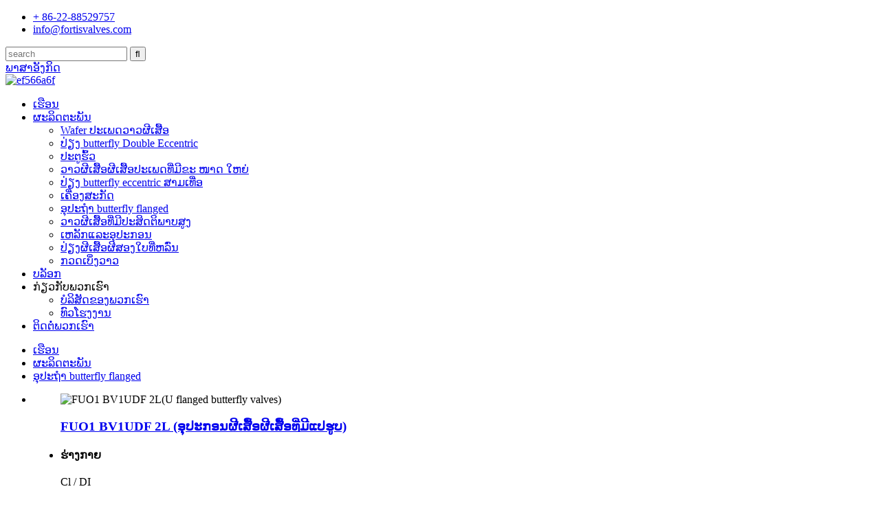

--- FILE ---
content_type: text/html
request_url: https://www.fortisvalves.com/lo/u-flanged-butterfly-valves/
body_size: 7275
content:
<!DOCTYPE html>
<html dir="ltr" lang="en">
<head>
<title>ໂຮງງານຜະລິດວາວຜີເສື້ອຜີວ ໜັງ ຜົງ, ຜູ້ສະ ໜອງ | ຈີນ U flanged butterfly ວາວຜູ້ຜະລິດ</title>
<meta content="text/html; charset=utf-8" http-equiv="Content-Type"/>
<meta content="width=device-width,initial-scale=1,minimum-scale=1,maximum-scale=1,user-scalable=no" name="viewport"/>
<link href="" rel="apple-touch-icon-precomposed"/>
<meta content="telephone=no" name="format-detection"/>
<meta content="yes" name="apple-mobile-web-app-capable"/>
<meta content="black" name="apple-mobile-web-app-status-bar-style"/>
<link href="//cdncn.goodao.net/fortisvalves/style/global/style.css" rel="stylesheet"/>
<link href="//cdncn.goodao.net/fortisvalves/style/public/public.css" rel="stylesheet"/>
<link href="//cdncn.goodao.net/fortisvalves/58c5aab4.ico" rel="shortcut icon"/>
<meta content="
   U flanged butterfly valves ຜູ້ຜະລິດ, ໂຮງງານ, ຜູ້ສະ ໜອງ ຈາກປະເທດຈີນ, ໃນ ຄຳ ສັບ, ເມື່ອທ່ານເລືອກພວກເຮົາ, ທ່ານຈະເລືອກຊີວິດທີ່ ເໝາະ ສົມ. ຍິນດີຕ້ອນຮັບເຂົ້າສູ່ ໜ່ວຍ ງານຜະລິດຂອງພວກເຮົາແລະຍິນດີຮັບເອົາຂອງທ່ານ! ສຳ ລັບການສອບຖາມເພີ່ມເຕີມ, ຈົ່ງຈື່ໄວ້ວ່າປົກກະຕິແລ້ວຢ່າລັງເລໃຈທີ່ຈະຕິດຕໍ່ກັບພວກເຮົາ. 
  " name="description"/>
</head>
<body>
<header class="head-wrapper">
<div class="tasking"></div>
<section class="topbar">
<div class="layout">
<div class="topleft">
<ul class="head-contact">
<li class="head-phone has-mobile-link"><a href="tel:+86-22-88529757"> <i class="gd-ico gd-ico-tel"></i><span class="val"> + 86-22-88529757 </span></a> </li>
<li class="head-email"> <a class="add_email12" href="mailto:info@fortisvalves.com"><i class="gd-ico gd-ico-email"></i><span class="val"> info@fortisvalves.com </span></a> </li>
</ul>
</div>
<div class="topr">
<div class="head-search">
<div class="head-search-form">
<form action="/search.php" method="get">
<input class="search-ipt" id="s" name="s" placeholder="search" type="text"/>
<input name="cat" type="hidden" value="490"/>
<input class="search-btn" id="searchsubmit" type="submit" value=""/>
</form>
</div>
<span class="search-toggle"></span> </div>
<div class="change-language ensemble">
<div class="change-language-info">
<div class="change-language-title medium-title">
<div class="language-flag language-flag-en"><a href="https://www.fortisvalves.com/"><b class="country-flag"></b><span>ພາສາອັງກິດ</span> </a></div>
<b class="language-icon"></b>
</div>
<div class="change-language-cont sub-content">
<div class="empty"></div>
</div>
</div>
</div>
 </div>
</div>
</section>
<section class="layout head-layout">
<div class="logo"> <span class="logo-img"><a href="https://www.fortisvalves.com/lo/">
<img alt="ef566a6f" src="//cdncn.goodao.net/fortisvalves/21468ded.png"/>
</a></span> </div>
<nav class="nav-bar">
<div class="nav-wrap layout">
<ul class="gm-sep nav">
<li><a href="/">ເຮືອນ</a></li>
<li class="current-menu-ancestor current-menu-parent"><a href="https://www.fortisvalves.com/lo/products/">ຜະລິດຕະພັນ</a>
<ul class="sub-menu">
<li><a href="https://www.fortisvalves.com/lo/wafer-type-butterfly-valves/">Wafer ປະເພດວາວຜີເສື້ອ</a></li>
<li><a href="https://www.fortisvalves.com/lo/double-eccentric-butterfly-valves/">ປ່ຽງ butterfly Double Eccentric</a></li>
<li><a href="https://www.fortisvalves.com/lo/gate-valves/">ປະຕູຮົ້ວ</a></li>
<li><a href="https://www.fortisvalves.com/lo/lugged-type-butterfly-valves/">ວາວຜີເສື້ອຜີເສື້ອປະເພດທີ່ມີຂະ ໜາດ ໃຫຍ່</a></li>
<li><a href="https://www.fortisvalves.com/lo/triple-eccentric-butterfly-valves/">ປ່ຽງ butterfly eccentric ສາມເທື່ອ</a></li>
<li><a href="https://www.fortisvalves.com/lo/strainers/">ເຄື່ອງສະກັດ</a></li>
<li class="nav-current"><a href="https://www.fortisvalves.com/lo/u-flanged-butterfly-valves/">ອຸປະຖໍາ butterfly flanged</a></li>
<li><a href="https://www.fortisvalves.com/lo/high-performance-butterfly-valve/">ວາວຜີເສື້ອທີ່ມີປະສິດຕິພາບສູງ</a></li>
<li><a href="https://www.fortisvalves.com/lo/flange-fittings/">ເຫລັກແລະອຸປະກອນ</a></li>
<li><a href="https://www.fortisvalves.com/lo/double-flanged-butterfly-valves/">ປ່ຽງຜີເສື້ອຜີສອງໃບທີ່ຫລົ່ນ</a></li>
<li><a href="https://www.fortisvalves.com/lo/check-valves/">ກວດເບິ່ງວາວ</a></li>
</ul>
</li>
<li><a href="https://www.fortisvalves.com/lo/news/">ບລັອກ</a></li>
<li><a>ກ່ຽວ​ກັບ​ພວກ​ເຮົາ</a>
<ul class="sub-menu">
<li><a href="https://www.fortisvalves.com/lo/our-company/">ບໍລິສັດຂອງພວກເຮົາ</a></li>
<li><a href="https://www.fortisvalves.com/lo/factory-tour/">ທົວໂຮງງານ</a></li>
</ul>
</li>
<li><a href="https://www.fortisvalves.com/lo/contact-us/">ຕິດ​ຕໍ່​ພວກ​ເຮົາ</a></li>
</ul>
</div>
</nav>
</section>
</header>
<section class="sub-head" style="background-image: url(//cdncn.goodao.net/fortisvalves/dcfc694a.jpg)">

<nav class="path-bar">
<ul class="path-nav">
<li> <a href="https://www.fortisvalves.com/lo/" itemprop="breadcrumb">ເຮືອນ</a></li><li> <a href="https://www.fortisvalves.com/lo/products/" itemprop="breadcrumb" title="Products">ຜະລິດຕະພັນ</a> </li><li> <a href="#">ອຸປະຖໍາ butterfly flanged</a></li>
</ul>
</nav>
</section>
<section class="layout page_content main_content" style="margin-top:1em;">

<section class="main pro_main">
<div class="main-tit-bar">

<div class="share-this">
<div class="addthis_sharing_toolbox"></div>
</div>
<div class="clear"></div>
</div>
<div class="product-list">
<ul class="product_list_items">
<li class="product_list_item">
<figure>
<span class="item_img"><img alt="FUO1 BV1UDF 2L(U flanged butterfly valves)" src="//cdncn.goodao.net/fortisvalves/FUO1-BV1UDF-2L-300x300.jpg"/><a href="https://www.fortisvalves.com/lo/fuo1-bv1udf-2lu-flanged-butterfly-valves-product/" title="FUO1 BV1UDF 2L(U flanged butterfly valves)"></a> </span>
<figcaption>
<div class="item_information">
<h3 class="item_title"><a href="https://www.fortisvalves.com/lo/fuo1-bv1udf-2lu-flanged-butterfly-valves-product/" title="FUO1 BV1UDF 2L(U flanged butterfly valves)">FUO1 BV1UDF 2L (ອຸປະກອນຜີເສື້ອຜີເສື້ອທີ່ມີແປຮູບ)</a></h3>
<div class="item_info">
<li class="short_title">
<h4>ຮ່າງກາຍ</h4>
<span>Cl / DI</span>
</li>
<li class="short_title">
<h4>Pn (ການເຊື່ອມຕໍ່)</h4>
<span>Pn10 / 16 / ANSI150 / JIS10k</span>
</li>
<li class="short_title">
<h4>ບ່ອນນັ່ງ</h4>
<span>EPDM / NBR / VITON / SILICON</span>
</li>
<li class="short_title">
<h4>ແຜ່ນ</h4>
<span>DI / CF8 / CF8M</span>
</li>
<li class="short_title">
<h4>ການເຊື່ອມຕໍ່</h4>
<span>ລະຫວ່າງ Flanges</span>
</li>
<li class="short_title">
<h4>ຜູ້ປະຕິບັດຕົວຈິງ</h4>
<span>ການປະຕິບັດງານ Handwheel</span>
</li>
</div>
</div>
<div class="product_btns">
<a class="priduct_btn_inquiry add_email12" href="javascript:">ສອບຖາມ</a><a class="priduct_btn_detail" href="https://www.fortisvalves.com/lo/fuo1-bv1udf-2lu-flanged-butterfly-valves-product/" target="_blank">ລາຍລະອຽດ</a>
</div>
</figcaption>
</figure>
</li>
</ul>
</div>
<div class="page-bar">
<div class="pages"></div>
</div>
</section>
</section>
<footer class="foot-wrapper">
<div class="layout foot-items">
<section class="foot-item foot-item-nav">
<h2 class="foot-tit">ຂໍ້ມູນ</h2>
<div class="foot-cont">
<ul class="foot-txt-list">
<li><a href="https://www.fortisvalves.com/lo/about-us/">ກ່ຽວ​ກັບ​ພວກ​ເຮົາ</a></li>
<li><a href="https://www.fortisvalves.com/lo/contact-us/">ຕິດ​ຕໍ່​ພວກ​ເຮົາ</a></li>
<li><a href="https://www.fortisvalves.com/lo/factory-tour/">ທົວໂຮງງານ</a></li>
</ul>
</div>
</section>
<section class="foot-item foot-item-contact">
<h2 class="foot-tit">ຕິດ​ຕໍ່​ພວກ​ເຮົາ</h2>
<div class="foot-cont">
<ul class="contact-list">
<li class="foot_tel"><a href="tel:+86-22-88529757">+ 86-22-88529757</a></li> <li class="foot_email"><a class="add_email12" href="mailto:info@fortisvalves.com">info@fortisvalves.com</a></li> <li class="foot_addr">ເຂດອຸດສາຫະ ກຳ Guaizigou, ເມືອງ Xiaozhan, ເມືອງ Jinnan, ເມືອງ Tianjin, ປະເທດຈີນ.</li> </ul>
</div>
</section>
<section class="foot-item foot-item-follow">
<h2 class="foot-tit">SNS</h2>
<div class="foot-cont">
<ul class="foot-social">
<li><a href="" target="_blank"><img alt="sns02" src="//cdncn.goodao.net/fortisvalves/sns02.png"/></a></li>
<li><a href="" target="_blank"><img alt="sns01" src="//cdncn.goodao.net/fortisvalves/sns01.png"/></a></li>
<li><a href="" target="_blank"><img alt="sns03" src="//cdncn.goodao.net/fortisvalves/sns03.png"/></a></li>

</ul>
</div>
</section>
<section class="foot-item foot-item-inquiry">
<h2 class="foot-tit">ຈົດ ໝາຍ ຂ່າວ</h2>
<div class="foot-cont">
<span class="txt">ສຳ ລັບການສອບຖາມກ່ຽວກັບຜະລິດຕະພັນຫລື pricelist ຂອງພວກເຮົາ, ກະລຸນາຝາກອີເມວຂອງທ່ານມາຫາພວກເຮົາແລະພວກເຮົາຈະຕິດຕໍ່ພາຍໃນ 24 ຊົ່ວໂມງ.</span>
<div class="subscribe">
<div class="button email inquiryfoot" onclick="showMsgPop();">ສອບຖາມຂໍ້ມູນກ່ຽວກັບ Pricelist</div>
</div>
</div>
</section>
</div>
<div class="foot-bar">
<div class="layout">
<div class="copyright"> ©ລິຂະສິດ - 2010-2020: ສະຫງວນລິຂະສິດທັງ ໝົດ. </div>
</div>
</div>
</footer>
<aside class="scrollsidebar" id="scrollsidebar">
<section class="side_content">
<div class="side_list">
<header class="hd"><img alt="Online Inuiry" src="//cdn.goodao.net/title_pic.png"/></header>
<div class="cont">
<li><a class="email" href="javascript:" onclick="showMsgPop();">ສົ່ງອີເມວ</a></li>
<li><a class="skype" href="skype:+8615522861153" target="_blank">skype</a></li>
</div>
<div class="side_title"><a class="close_btn"><span>x</span></a></div>
</div>
</section>
<div class="show_btn"></div>
</aside>
<section class="inquiry-pop-bd">
<section class="inquiry-pop">
<i class="ico-close-pop" onclick="hideMsgPop();"></i>
<script src="//www.globalso.site/form.js" type="text/javascript"></script>
</section>
</section>
<script src="//cdncn.goodao.net/fortisvalves/style/global/js/jquery.min.js" type="text/javascript"></script>
<script src="//cdncn.goodao.net/fortisvalves/style/global/js/common.js" type="text/javascript"></script>
<script src="//cdncn.goodao.net/fortisvalves/style/public/public.js" type="text/javascript"></script>

<script type="text/javascript">

if(typeof jQuery == 'undefined' || typeof jQuery.fn.on == 'undefined') {
	document.write('<script src="https://www.fortisvalves.com/wp-content/plugins/bb-plugin/js/jquery.js"><\/script>');
	document.write('<script src="https://www.fortisvalves.com/wp-content/plugins/bb-plugin/js/jquery.migrate.min.js"><\/script>');
}

</script><ul class="prisna-wp-translate-seo" id="prisna-translator-seo"><li class="language-flag language-flag-en"><a href="https://www.fortisvalves.com/u-flanged-butterfly-valves/" title="English"><b class="country-flag"></b><span>ພາສາອັງກິດ</span></a></li><li class="language-flag language-flag-fr"><a href="https://www.fortisvalves.com/fr/u-flanged-butterfly-valves/" title="French"><b class="country-flag"></b><span>ຝຣັ່ງ</span></a></li><li class="language-flag language-flag-de"><a href="https://www.fortisvalves.com/de/u-flanged-butterfly-valves/" title="German"><b class="country-flag"></b><span>ເຢຍລະມັນ</span></a></li><li class="language-flag language-flag-pt"><a href="https://www.fortisvalves.com/pt/u-flanged-butterfly-valves/" title="Portuguese"><b class="country-flag"></b><span>ປອກຕຸຍການ</span></a></li><li class="language-flag language-flag-es"><a href="https://www.fortisvalves.com/es/u-flanged-butterfly-valves/" title="Spanish"><b class="country-flag"></b><span>ສະເປນ</span></a></li><li class="language-flag language-flag-ru"><a href="https://www.fortisvalves.com/ru/u-flanged-butterfly-valves/" title="Russian"><b class="country-flag"></b><span>ພາສາລັດເຊຍ</span></a></li><li class="language-flag language-flag-ja"><a href="https://www.fortisvalves.com/ja/u-flanged-butterfly-valves/" title="Japanese"><b class="country-flag"></b><span>ຍີ່ປຸ່ນ</span></a></li><li class="language-flag language-flag-ko"><a href="https://www.fortisvalves.com/ko/u-flanged-butterfly-valves/" title="Korean"><b class="country-flag"></b><span>ເກົາຫຼີ</span></a></li><li class="language-flag language-flag-ar"><a href="https://www.fortisvalves.com/ar/u-flanged-butterfly-valves/" title="Arabic"><b class="country-flag"></b><span>ອາຣັບ</span></a></li><li class="language-flag language-flag-ga"><a href="https://www.fortisvalves.com/ga/u-flanged-butterfly-valves/" title="Irish"><b class="country-flag"></b><span>ໄອແລນ</span></a></li><li class="language-flag language-flag-el"><a href="https://www.fortisvalves.com/el/u-flanged-butterfly-valves/" title="Greek"><b class="country-flag"></b><span>ກເຣັກ</span></a></li><li class="language-flag language-flag-tr"><a href="https://www.fortisvalves.com/tr/u-flanged-butterfly-valves/" title="Turkish"><b class="country-flag"></b><span>ພາສາຕຸລະກີ</span></a></li><li class="language-flag language-flag-it"><a href="https://www.fortisvalves.com/it/u-flanged-butterfly-valves/" title="Italian"><b class="country-flag"></b><span>ອິຕາລຽນ</span></a></li><li class="language-flag language-flag-da"><a href="https://www.fortisvalves.com/da/u-flanged-butterfly-valves/" title="Danish"><b class="country-flag"></b><span>ເດນມາກ</span></a></li><li class="language-flag language-flag-ro"><a href="https://www.fortisvalves.com/ro/u-flanged-butterfly-valves/" title="Romanian"><b class="country-flag"></b><span>ໂຣມານີ</span></a></li><li class="language-flag language-flag-id"><a href="https://www.fortisvalves.com/id/u-flanged-butterfly-valves/" title="Indonesian"><b class="country-flag"></b><span>ອິນໂດເນເຊຍ</span></a></li><li class="language-flag language-flag-cs"><a href="https://www.fortisvalves.com/cs/u-flanged-butterfly-valves/" title="Czech"><b class="country-flag"></b><span>ເຊັກ</span></a></li><li class="language-flag language-flag-af"><a href="https://www.fortisvalves.com/af/u-flanged-butterfly-valves/" title="Afrikaans"><b class="country-flag"></b><span>ພາສາແອັສປາຍ</span></a></li><li class="language-flag language-flag-sv"><a href="https://www.fortisvalves.com/sv/u-flanged-butterfly-valves/" title="Swedish"><b class="country-flag"></b><span>ຊູແອັດ</span></a></li><li class="language-flag language-flag-pl"><a href="https://www.fortisvalves.com/pl/u-flanged-butterfly-valves/" title="Polish"><b class="country-flag"></b><span>ໂປໂລຍ</span></a></li><li class="language-flag language-flag-eu"><a href="https://www.fortisvalves.com/eu/u-flanged-butterfly-valves/" title="Basque"><b class="country-flag"></b><span>ປະເທດແບນຊິກ</span></a></li><li class="language-flag language-flag-ca"><a href="https://www.fortisvalves.com/ca/u-flanged-butterfly-valves/" title="Catalan"><b class="country-flag"></b><span>ກາຕາລັງ</span></a></li><li class="language-flag language-flag-eo"><a href="https://www.fortisvalves.com/eo/u-flanged-butterfly-valves/" title="Esperanto"><b class="country-flag"></b><span>Esperanto</span></a></li><li class="language-flag language-flag-hi"><a href="https://www.fortisvalves.com/hi/u-flanged-butterfly-valves/" title="Hindi"><b class="country-flag"></b><span>ຮິນດູ</span></a></li><li class="language-flag language-flag-lo"><a href="https://www.fortisvalves.com/lo/u-flanged-butterfly-valves/" title="Lao"><b class="country-flag"></b><span>ລາວ</span></a></li><li class="language-flag language-flag-sq"><a href="https://www.fortisvalves.com/sq/u-flanged-butterfly-valves/" title="Albanian"><b class="country-flag"></b><span>ອານບານີ</span></a></li><li class="language-flag language-flag-am"><a href="https://www.fortisvalves.com/am/u-flanged-butterfly-valves/" title="Amharic"><b class="country-flag"></b><span>Amharic</span></a></li><li class="language-flag language-flag-hy"><a href="https://www.fortisvalves.com/hy/u-flanged-butterfly-valves/" title="Armenian"><b class="country-flag"></b><span>ອາກເມນີ</span></a></li><li class="language-flag language-flag-az"><a href="https://www.fortisvalves.com/az/u-flanged-butterfly-valves/" title="Azerbaijani"><b class="country-flag"></b><span>ອາເມລິກາ</span></a></li><li class="language-flag language-flag-be"><a href="https://www.fortisvalves.com/be/u-flanged-butterfly-valves/" title="Belarusian"><b class="country-flag"></b><span>ເບລາຣູດ</span></a></li><li class="language-flag language-flag-bn"><a href="https://www.fortisvalves.com/bn/u-flanged-butterfly-valves/" title="Bengali"><b class="country-flag"></b><span>ພາສາເບັງກາລີ</span></a></li><li class="language-flag language-flag-bs"><a href="https://www.fortisvalves.com/bs/u-flanged-butterfly-valves/" title="Bosnian"><b class="country-flag"></b><span>ບອສເນຍ</span></a></li><li class="language-flag language-flag-bg"><a href="https://www.fortisvalves.com/bg/u-flanged-butterfly-valves/" title="Bulgarian"><b class="country-flag"></b><span>ບຸນກາຣີ</span></a></li><li class="language-flag language-flag-ceb"><a href="https://www.fortisvalves.com/ceb/u-flanged-butterfly-valves/" title="Cebuano"><b class="country-flag"></b><span>ຫ້ອງສະ ໝຸດ</span></a></li><li class="language-flag language-flag-ny"><a href="https://www.fortisvalves.com/ny/u-flanged-butterfly-valves/" title="Chichewa"><b class="country-flag"></b><span>Chichewa</span></a></li><li class="language-flag language-flag-co"><a href="https://www.fortisvalves.com/co/u-flanged-butterfly-valves/" title="Corsican"><b class="country-flag"></b><span>Corsican</span></a></li><li class="language-flag language-flag-hr"><a href="https://www.fortisvalves.com/hr/u-flanged-butterfly-valves/" title="Croatian"><b class="country-flag"></b><span>ໂຄຣເອເຊຍ</span></a></li><li class="language-flag language-flag-nl"><a href="https://www.fortisvalves.com/nl/u-flanged-butterfly-valves/" title="Dutch"><b class="country-flag"></b><span>ໂຮນລັງ</span></a></li><li class="language-flag language-flag-et"><a href="https://www.fortisvalves.com/et/u-flanged-butterfly-valves/" title="Estonian"><b class="country-flag"></b><span>ເອສໂຕເນຍ</span></a></li><li class="language-flag language-flag-tl"><a href="https://www.fortisvalves.com/tl/u-flanged-butterfly-valves/" title="Filipino"><b class="country-flag"></b><span>ຟິລິບປິນ</span></a></li><li class="language-flag language-flag-fi"><a href="https://www.fortisvalves.com/fi/u-flanged-butterfly-valves/" title="Finnish"><b class="country-flag"></b><span>ແຟງລັງ</span></a></li><li class="language-flag language-flag-fy"><a href="https://www.fortisvalves.com/fy/u-flanged-butterfly-valves/" title="Frisian"><b class="country-flag"></b><span>ປະເທດເກາະ</span></a></li><li class="language-flag language-flag-gl"><a href="https://www.fortisvalves.com/gl/u-flanged-butterfly-valves/" title="Galician"><b class="country-flag"></b><span>ກາລິຊຽນ</span></a></li><li class="language-flag language-flag-ka"><a href="https://www.fortisvalves.com/ka/u-flanged-butterfly-valves/" title="Georgian"><b class="country-flag"></b><span>ຈໍເຈຍ</span></a></li><li class="language-flag language-flag-gu"><a href="https://www.fortisvalves.com/gu/u-flanged-butterfly-valves/" title="Gujarati"><b class="country-flag"></b><span>ກູບາ</span></a></li><li class="language-flag language-flag-ht"><a href="https://www.fortisvalves.com/ht/u-flanged-butterfly-valves/" title="Haitian"><b class="country-flag"></b><span>ປະເທດ Haitian</span></a></li><li class="language-flag language-flag-ha"><a href="https://www.fortisvalves.com/ha/u-flanged-butterfly-valves/" title="Hausa"><b class="country-flag"></b><span>Hausa</span></a></li><li class="language-flag language-flag-haw"><a href="https://www.fortisvalves.com/haw/u-flanged-butterfly-valves/" title="Hawaiian"><b class="country-flag"></b><span>ຮາວາຍ</span></a></li><li class="language-flag language-flag-iw"><a href="https://www.fortisvalves.com/iw/u-flanged-butterfly-valves/" title="Hebrew"><b class="country-flag"></b><span>ຍິວ</span></a></li><li class="language-flag language-flag-hmn"><a href="https://www.fortisvalves.com/hmn/u-flanged-butterfly-valves/" title="Hmong"><b class="country-flag"></b><span>ເຜົ່າມົ້ງ</span></a></li><li class="language-flag language-flag-hu"><a href="https://www.fortisvalves.com/hu/u-flanged-butterfly-valves/" title="Hungarian"><b class="country-flag"></b><span>ຮັງກາຣີ</span></a></li><li class="language-flag language-flag-is"><a href="https://www.fortisvalves.com/is/u-flanged-butterfly-valves/" title="Icelandic"><b class="country-flag"></b><span>ພາສາໄອສແລນ</span></a></li><li class="language-flag language-flag-ig"><a href="https://www.fortisvalves.com/ig/u-flanged-butterfly-valves/" title="Igbo"><b class="country-flag"></b><span>ອິໂກໂບ</span></a></li><li class="language-flag language-flag-jw"><a href="https://www.fortisvalves.com/jw/u-flanged-butterfly-valves/" title="Javanese"><b class="country-flag"></b><span>ຈາວາ</span></a></li><li class="language-flag language-flag-kn"><a href="https://www.fortisvalves.com/kn/u-flanged-butterfly-valves/" title="Kannada"><b class="country-flag"></b><span>ການາດາ</span></a></li><li class="language-flag language-flag-kk"><a href="https://www.fortisvalves.com/kk/u-flanged-butterfly-valves/" title="Kazakh"><b class="country-flag"></b><span>ຄາຊັກສະຖານ</span></a></li><li class="language-flag language-flag-km"><a href="https://www.fortisvalves.com/km/u-flanged-butterfly-valves/" title="Khmer"><b class="country-flag"></b><span>ພາສາລາວ</span></a></li><li class="language-flag language-flag-ku"><a href="https://www.fortisvalves.com/ku/u-flanged-butterfly-valves/" title="Kurdish"><b class="country-flag"></b><span>ເຄີດິສ</span></a></li><li class="language-flag language-flag-ky"><a href="https://www.fortisvalves.com/ky/u-flanged-butterfly-valves/" title="Kyrgyz"><b class="country-flag"></b><span>ກີກີ</span></a></li><li class="language-flag language-flag-la"><a href="https://www.fortisvalves.com/la/u-flanged-butterfly-valves/" title="Latin"><b class="country-flag"></b><span>ລາຕິນ</span></a></li><li class="language-flag language-flag-lv"><a href="https://www.fortisvalves.com/lv/u-flanged-butterfly-valves/" title="Latvian"><b class="country-flag"></b><span>ລັດເວຍ</span></a></li><li class="language-flag language-flag-lt"><a href="https://www.fortisvalves.com/lt/u-flanged-butterfly-valves/" title="Lithuanian"><b class="country-flag"></b><span>ລີທົວນີ</span></a></li><li class="language-flag language-flag-lb"><a href="https://www.fortisvalves.com/lb/u-flanged-butterfly-valves/" title="Luxembou.."><b class="country-flag"></b><span>ຫລູຫລາ ..</span></a></li><li class="language-flag language-flag-mk"><a href="https://www.fortisvalves.com/mk/u-flanged-butterfly-valves/" title="Macedonian"><b class="country-flag"></b><span>ມາເຊໂດນີ</span></a></li><li class="language-flag language-flag-mg"><a href="https://www.fortisvalves.com/mg/u-flanged-butterfly-valves/" title="Malagasy"><b class="country-flag"></b><span>ມາລາກາ</span></a></li><li class="language-flag language-flag-ms"><a href="https://www.fortisvalves.com/ms/u-flanged-butterfly-valves/" title="Malay"><b class="country-flag"></b><span>ມາເລ</span></a></li><li class="language-flag language-flag-ml"><a href="https://www.fortisvalves.com/ml/u-flanged-butterfly-valves/" title="Malayalam"><b class="country-flag"></b><span>ມາເລເຊຍ</span></a></li><li class="language-flag language-flag-mt"><a href="https://www.fortisvalves.com/mt/u-flanged-butterfly-valves/" title="Maltese"><b class="country-flag"></b><span>Maltese</span></a></li><li class="language-flag language-flag-mi"><a href="https://www.fortisvalves.com/mi/u-flanged-butterfly-valves/" title="Maori"><b class="country-flag"></b><span>Maori</span></a></li><li class="language-flag language-flag-mr"><a href="https://www.fortisvalves.com/mr/u-flanged-butterfly-valves/" title="Marathi"><b class="country-flag"></b><span>ມາຣາທອນ</span></a></li><li class="language-flag language-flag-mn"><a href="https://www.fortisvalves.com/mn/u-flanged-butterfly-valves/" title="Mongolian"><b class="country-flag"></b><span>ພາສາມົງໂກນ</span></a></li><li class="language-flag language-flag-my"><a href="https://www.fortisvalves.com/my/u-flanged-butterfly-valves/" title="Burmese"><b class="country-flag"></b><span>ມຽນມາ</span></a></li><li class="language-flag language-flag-ne"><a href="https://www.fortisvalves.com/ne/u-flanged-butterfly-valves/" title="Nepali"><b class="country-flag"></b><span>ເນປານ</span></a></li><li class="language-flag language-flag-no"><a href="https://www.fortisvalves.com/no/u-flanged-butterfly-valves/" title="Norwegian"><b class="country-flag"></b><span>ນໍເວ</span></a></li><li class="language-flag language-flag-ps"><a href="https://www.fortisvalves.com/ps/u-flanged-butterfly-valves/" title="Pashto"><b class="country-flag"></b><span>ພາສາ Pashto</span></a></li><li class="language-flag language-flag-fa"><a href="https://www.fortisvalves.com/fa/u-flanged-butterfly-valves/" title="Persian"><b class="country-flag"></b><span>ເປີເຊຍ</span></a></li><li class="language-flag language-flag-pa"><a href="https://www.fortisvalves.com/pa/u-flanged-butterfly-valves/" title="Punjabi"><b class="country-flag"></b><span>ພາສາປັນຈາກາ</span></a></li><li class="language-flag language-flag-sr"><a href="https://www.fortisvalves.com/sr/u-flanged-butterfly-valves/" title="Serbian"><b class="country-flag"></b><span>ເຊີເບຍ</span></a></li><li class="language-flag language-flag-st"><a href="https://www.fortisvalves.com/st/u-flanged-butterfly-valves/" title="Sesotho"><b class="country-flag"></b><span>ເຊໂດນ</span></a></li><li class="language-flag language-flag-si"><a href="https://www.fortisvalves.com/si/u-flanged-butterfly-valves/" title="Sinhala"><b class="country-flag"></b><span>ສິນລະປະ</span></a></li><li class="language-flag language-flag-sk"><a href="https://www.fortisvalves.com/sk/u-flanged-butterfly-valves/" title="Slovak"><b class="country-flag"></b><span>ສະໂລວາເກຍ</span></a></li><li class="language-flag language-flag-sl"><a href="https://www.fortisvalves.com/sl/u-flanged-butterfly-valves/" title="Slovenian"><b class="country-flag"></b><span>ສະໂລເວນີ</span></a></li><li class="language-flag language-flag-so"><a href="https://www.fortisvalves.com/so/u-flanged-butterfly-valves/" title="Somali"><b class="country-flag"></b><span>ໂຊມາລີ</span></a></li><li class="language-flag language-flag-sm"><a href="https://www.fortisvalves.com/sm/u-flanged-butterfly-valves/" title="Samoan"><b class="country-flag"></b><span>ຊາມົວ</span></a></li><li class="language-flag language-flag-gd"><a href="https://www.fortisvalves.com/gd/u-flanged-butterfly-valves/" title="Scots Gaelic"><b class="country-flag"></b><span>ສະກັອດກີ</span></a></li><li class="language-flag language-flag-sn"><a href="https://www.fortisvalves.com/sn/u-flanged-butterfly-valves/" title="Shona"><b class="country-flag"></b><span>Shona</span></a></li><li class="language-flag language-flag-sd"><a href="https://www.fortisvalves.com/sd/u-flanged-butterfly-valves/" title="Sindhi"><b class="country-flag"></b><span>Sindhi</span></a></li><li class="language-flag language-flag-su"><a href="https://www.fortisvalves.com/su/u-flanged-butterfly-valves/" title="Sundanese"><b class="country-flag"></b><span>ສຸວັນດາ</span></a></li><li class="language-flag language-flag-sw"><a href="https://www.fortisvalves.com/sw/u-flanged-butterfly-valves/" title="Swahili"><b class="country-flag"></b><span>Swahili</span></a></li><li class="language-flag language-flag-tg"><a href="https://www.fortisvalves.com/tg/u-flanged-butterfly-valves/" title="Tajik"><b class="country-flag"></b><span>ທາຈິກິສະຖານ</span></a></li><li class="language-flag language-flag-ta"><a href="https://www.fortisvalves.com/ta/u-flanged-butterfly-valves/" title="Tamil"><b class="country-flag"></b><span>ທະມິນ</span></a></li><li class="language-flag language-flag-te"><a href="https://www.fortisvalves.com/te/u-flanged-butterfly-valves/" title="Telugu"><b class="country-flag"></b><span>Telugu</span></a></li><li class="language-flag language-flag-th"><a href="https://www.fortisvalves.com/th/u-flanged-butterfly-valves/" title="Thai"><b class="country-flag"></b><span>ໄທ</span></a></li><li class="language-flag language-flag-uk"><a href="https://www.fortisvalves.com/uk/u-flanged-butterfly-valves/" title="Ukrainian"><b class="country-flag"></b><span>ອູແກຣນ</span></a></li><li class="language-flag language-flag-ur"><a href="https://www.fortisvalves.com/ur/u-flanged-butterfly-valves/" title="Urdu"><b class="country-flag"></b><span>Urdu</span></a></li><li class="language-flag language-flag-uz"><a href="https://www.fortisvalves.com/uz/u-flanged-butterfly-valves/" title="Uzbek"><b class="country-flag"></b><span>Uzbek</span></a></li><li class="language-flag language-flag-vi"><a href="https://www.fortisvalves.com/vi/u-flanged-butterfly-valves/" title="Vietnamese"><b class="country-flag"></b><span>ຫວຽດນາມ</span></a></li><li class="language-flag language-flag-cy"><a href="https://www.fortisvalves.com/cy/u-flanged-butterfly-valves/" title="Welsh"><b class="country-flag"></b><span>ແວວ</span></a></li><li class="language-flag language-flag-xh"><a href="https://www.fortisvalves.com/xh/u-flanged-butterfly-valves/" title="Xhosa"><b class="country-flag"></b><span>Xhosa</span></a></li><li class="language-flag language-flag-yi"><a href="https://www.fortisvalves.com/yi/u-flanged-butterfly-valves/" title="Yiddish"><b class="country-flag"></b><span>ຢິດ</span></a></li><li class="language-flag language-flag-yo"><a href="https://www.fortisvalves.com/yo/u-flanged-butterfly-valves/" title="Yoruba"><b class="country-flag"></b><span>Yoruba</span></a></li><li class="language-flag language-flag-zu"><a href="https://www.fortisvalves.com/zu/u-flanged-butterfly-valves/" title="Zulu"><b class="country-flag"></b><span>ຊູລູ</span></a></li></ul><link href="https://www.fortisvalves.com/uploads/bb-plugin/cache/1630-layout.css?ver=815316a4c0e42bd936f3a6e08affa9d8" id="fl-builder-layout-1630-css" media="all" rel="stylesheet" type="text/css"/>
<script src="https://www.fortisvalves.com/uploads/bb-plugin/cache/1630-layout.js?ver=815316a4c0e42bd936f3a6e08affa9d8" type="text/javascript"></script>
<script>
function getCookie(name) {
    var arg = name + "=";
    var alen = arg.length;
    var clen = document.cookie.length;
    var i = 0;
    while (i < clen) {
        var j = i + alen;
        if (document.cookie.substring(i, j) == arg) return getCookieVal(j);
        i = document.cookie.indexOf(" ", i) + 1;
        if (i == 0) break;
    }
    return null;
}
function setCookie(name, value) {
    var expDate = new Date();
    var argv = setCookie.arguments;
    var argc = setCookie.arguments.length;
    var expires = (argc > 2) ? argv[2] : null;
    var path = (argc > 3) ? argv[3] : null;
    var domain = (argc > 4) ? argv[4] : null;
    var secure = (argc > 5) ? argv[5] : false;
    if (expires != null) {
        expDate.setTime(expDate.getTime() + expires);
    }
    document.cookie = name + "=" + escape(value) + ((expires == null) ? "": ("; expires=" + expDate.toUTCString())) + ((path == null) ? "": ("; path=" + path)) + ((domain == null) ? "": ("; domain=" + domain)) + ((secure == true) ? "; secure": "");
}
function getCookieVal(offset) {
    var endstr = document.cookie.indexOf(";", offset);
    if (endstr == -1) endstr = document.cookie.length;
    return unescape(document.cookie.substring(offset, endstr));
}

var firstshow = 0;
var cfstatshowcookie = getCookie('easyiit_stats');
if (cfstatshowcookie != 1) {
    a = new Date();
    h = a.getHours();
    m = a.getMinutes();
    s = a.getSeconds();
    sparetime = 1000 * 60 * 60 * 24 * 1 - (h * 3600 + m * 60 + s) * 1000 - 1;
    setCookie('easyiit_stats', 1, sparetime, '/');
    firstshow = 1;
}
if (!navigator.cookieEnabled) {
    firstshow = 0;
}
var referrer = escape(document.referrer);
var currweb = escape(location.href);
var screenwidth = screen.width;
var screenheight = screen.height;
var screencolordepth = screen.colorDepth;
$(function($){
   $.get("https://www.fortisvalves.com/statistic.php", { action:'stats_init', assort:0, referrer:referrer, currweb:currweb , firstshow:firstshow ,screenwidth:screenwidth, screenheight: screenheight, screencolordepth: screencolordepth, ranstr: Math.random()},function(data){}, "json");
			
});
</script>
</body>
</html>